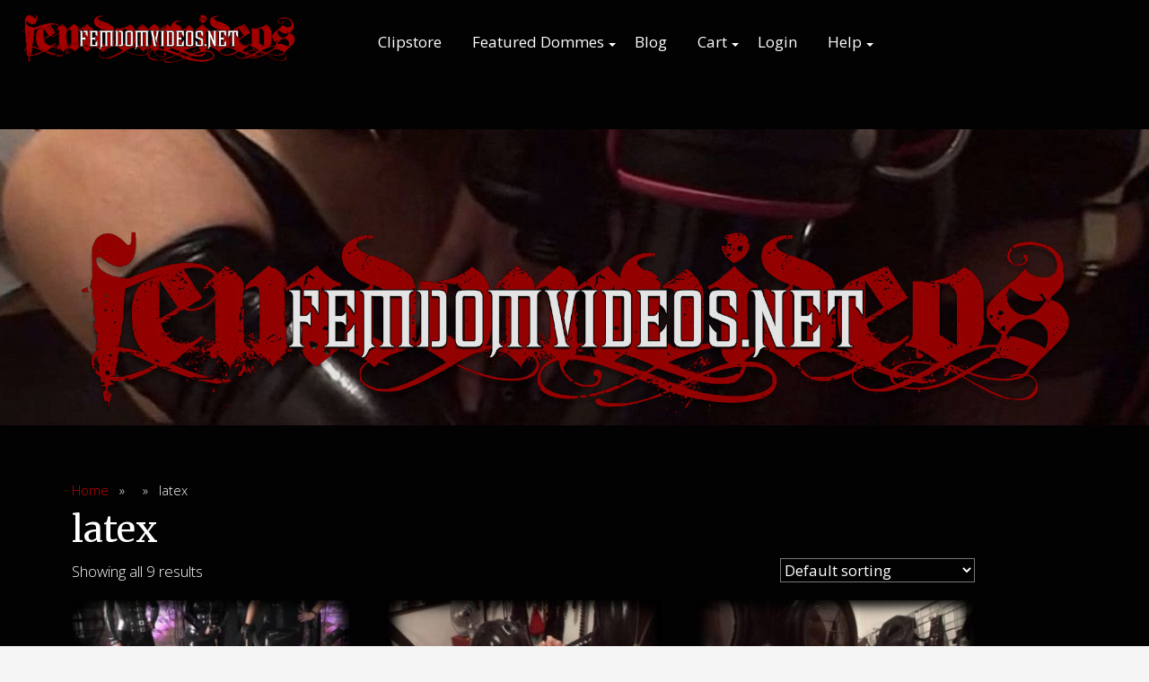

--- FILE ---
content_type: text/html; charset=UTF-8
request_url: https://femdomvideos.net/product-tag/latex/
body_size: 14001
content:
<!DOCTYPE html>
<html lang="en-US">
<head>
    <meta charset="UTF-8">
    <meta name="viewport" content="width=device-width, initial-scale=1">
    <link rel="profile" href="https://gmpg.org/xfn/11">
    <title>latex &#8211; Femdomvideos.net</title>
<meta name='robots' content='max-image-preview:large' />
<link rel="alternate" type="application/rss+xml" title="Femdomvideos.net &raquo; Feed" href="https://femdomvideos.net/feed/" />
<link rel="alternate" type="application/rss+xml" title="Femdomvideos.net &raquo; Comments Feed" href="https://femdomvideos.net/comments/feed/" />
<link rel="alternate" type="application/rss+xml" title="Femdomvideos.net &raquo; latex Tag Feed" href="https://femdomvideos.net/product-tag/latex/feed/" />
<style id='wp-img-auto-sizes-contain-inline-css' type='text/css'>
img:is([sizes=auto i],[sizes^="auto," i]){contain-intrinsic-size:3000px 1500px}
/*# sourceURL=wp-img-auto-sizes-contain-inline-css */
</style>
<style id='wp-emoji-styles-inline-css' type='text/css'>

	img.wp-smiley, img.emoji {
		display: inline !important;
		border: none !important;
		box-shadow: none !important;
		height: 1em !important;
		width: 1em !important;
		margin: 0 0.07em !important;
		vertical-align: -0.1em !important;
		background: none !important;
		padding: 0 !important;
	}
/*# sourceURL=wp-emoji-styles-inline-css */
</style>
<style id='wp-block-library-inline-css' type='text/css'>
:root{--wp-block-synced-color:#7a00df;--wp-block-synced-color--rgb:122,0,223;--wp-bound-block-color:var(--wp-block-synced-color);--wp-editor-canvas-background:#ddd;--wp-admin-theme-color:#007cba;--wp-admin-theme-color--rgb:0,124,186;--wp-admin-theme-color-darker-10:#006ba1;--wp-admin-theme-color-darker-10--rgb:0,107,160.5;--wp-admin-theme-color-darker-20:#005a87;--wp-admin-theme-color-darker-20--rgb:0,90,135;--wp-admin-border-width-focus:2px}@media (min-resolution:192dpi){:root{--wp-admin-border-width-focus:1.5px}}.wp-element-button{cursor:pointer}:root .has-very-light-gray-background-color{background-color:#eee}:root .has-very-dark-gray-background-color{background-color:#313131}:root .has-very-light-gray-color{color:#eee}:root .has-very-dark-gray-color{color:#313131}:root .has-vivid-green-cyan-to-vivid-cyan-blue-gradient-background{background:linear-gradient(135deg,#00d084,#0693e3)}:root .has-purple-crush-gradient-background{background:linear-gradient(135deg,#34e2e4,#4721fb 50%,#ab1dfe)}:root .has-hazy-dawn-gradient-background{background:linear-gradient(135deg,#faaca8,#dad0ec)}:root .has-subdued-olive-gradient-background{background:linear-gradient(135deg,#fafae1,#67a671)}:root .has-atomic-cream-gradient-background{background:linear-gradient(135deg,#fdd79a,#004a59)}:root .has-nightshade-gradient-background{background:linear-gradient(135deg,#330968,#31cdcf)}:root .has-midnight-gradient-background{background:linear-gradient(135deg,#020381,#2874fc)}:root{--wp--preset--font-size--normal:16px;--wp--preset--font-size--huge:42px}.has-regular-font-size{font-size:1em}.has-larger-font-size{font-size:2.625em}.has-normal-font-size{font-size:var(--wp--preset--font-size--normal)}.has-huge-font-size{font-size:var(--wp--preset--font-size--huge)}.has-text-align-center{text-align:center}.has-text-align-left{text-align:left}.has-text-align-right{text-align:right}.has-fit-text{white-space:nowrap!important}#end-resizable-editor-section{display:none}.aligncenter{clear:both}.items-justified-left{justify-content:flex-start}.items-justified-center{justify-content:center}.items-justified-right{justify-content:flex-end}.items-justified-space-between{justify-content:space-between}.screen-reader-text{border:0;clip-path:inset(50%);height:1px;margin:-1px;overflow:hidden;padding:0;position:absolute;width:1px;word-wrap:normal!important}.screen-reader-text:focus{background-color:#ddd;clip-path:none;color:#444;display:block;font-size:1em;height:auto;left:5px;line-height:normal;padding:15px 23px 14px;text-decoration:none;top:5px;width:auto;z-index:100000}html :where(.has-border-color){border-style:solid}html :where([style*=border-top-color]){border-top-style:solid}html :where([style*=border-right-color]){border-right-style:solid}html :where([style*=border-bottom-color]){border-bottom-style:solid}html :where([style*=border-left-color]){border-left-style:solid}html :where([style*=border-width]){border-style:solid}html :where([style*=border-top-width]){border-top-style:solid}html :where([style*=border-right-width]){border-right-style:solid}html :where([style*=border-bottom-width]){border-bottom-style:solid}html :where([style*=border-left-width]){border-left-style:solid}html :where(img[class*=wp-image-]){height:auto;max-width:100%}:where(figure){margin:0 0 1em}html :where(.is-position-sticky){--wp-admin--admin-bar--position-offset:var(--wp-admin--admin-bar--height,0px)}@media screen and (max-width:600px){html :where(.is-position-sticky){--wp-admin--admin-bar--position-offset:0px}}

/*# sourceURL=wp-block-library-inline-css */
</style><link rel='stylesheet' id='wc-blocks-style-css' href='https://femdomvideos.net/wp-content/plugins/woocommerce/assets/client/blocks/wc-blocks.css?ver=wc-10.4.3' type='text/css' media='all' />
<style id='global-styles-inline-css' type='text/css'>
:root{--wp--preset--aspect-ratio--square: 1;--wp--preset--aspect-ratio--4-3: 4/3;--wp--preset--aspect-ratio--3-4: 3/4;--wp--preset--aspect-ratio--3-2: 3/2;--wp--preset--aspect-ratio--2-3: 2/3;--wp--preset--aspect-ratio--16-9: 16/9;--wp--preset--aspect-ratio--9-16: 9/16;--wp--preset--color--black: #000000;--wp--preset--color--cyan-bluish-gray: #abb8c3;--wp--preset--color--white: #ffffff;--wp--preset--color--pale-pink: #f78da7;--wp--preset--color--vivid-red: #cf2e2e;--wp--preset--color--luminous-vivid-orange: #ff6900;--wp--preset--color--luminous-vivid-amber: #fcb900;--wp--preset--color--light-green-cyan: #7bdcb5;--wp--preset--color--vivid-green-cyan: #00d084;--wp--preset--color--pale-cyan-blue: #8ed1fc;--wp--preset--color--vivid-cyan-blue: #0693e3;--wp--preset--color--vivid-purple: #9b51e0;--wp--preset--gradient--vivid-cyan-blue-to-vivid-purple: linear-gradient(135deg,rgb(6,147,227) 0%,rgb(155,81,224) 100%);--wp--preset--gradient--light-green-cyan-to-vivid-green-cyan: linear-gradient(135deg,rgb(122,220,180) 0%,rgb(0,208,130) 100%);--wp--preset--gradient--luminous-vivid-amber-to-luminous-vivid-orange: linear-gradient(135deg,rgb(252,185,0) 0%,rgb(255,105,0) 100%);--wp--preset--gradient--luminous-vivid-orange-to-vivid-red: linear-gradient(135deg,rgb(255,105,0) 0%,rgb(207,46,46) 100%);--wp--preset--gradient--very-light-gray-to-cyan-bluish-gray: linear-gradient(135deg,rgb(238,238,238) 0%,rgb(169,184,195) 100%);--wp--preset--gradient--cool-to-warm-spectrum: linear-gradient(135deg,rgb(74,234,220) 0%,rgb(151,120,209) 20%,rgb(207,42,186) 40%,rgb(238,44,130) 60%,rgb(251,105,98) 80%,rgb(254,248,76) 100%);--wp--preset--gradient--blush-light-purple: linear-gradient(135deg,rgb(255,206,236) 0%,rgb(152,150,240) 100%);--wp--preset--gradient--blush-bordeaux: linear-gradient(135deg,rgb(254,205,165) 0%,rgb(254,45,45) 50%,rgb(107,0,62) 100%);--wp--preset--gradient--luminous-dusk: linear-gradient(135deg,rgb(255,203,112) 0%,rgb(199,81,192) 50%,rgb(65,88,208) 100%);--wp--preset--gradient--pale-ocean: linear-gradient(135deg,rgb(255,245,203) 0%,rgb(182,227,212) 50%,rgb(51,167,181) 100%);--wp--preset--gradient--electric-grass: linear-gradient(135deg,rgb(202,248,128) 0%,rgb(113,206,126) 100%);--wp--preset--gradient--midnight: linear-gradient(135deg,rgb(2,3,129) 0%,rgb(40,116,252) 100%);--wp--preset--font-size--small: 13px;--wp--preset--font-size--medium: 20px;--wp--preset--font-size--large: 36px;--wp--preset--font-size--x-large: 42px;--wp--preset--spacing--20: 0.44rem;--wp--preset--spacing--30: 0.67rem;--wp--preset--spacing--40: 1rem;--wp--preset--spacing--50: 1.5rem;--wp--preset--spacing--60: 2.25rem;--wp--preset--spacing--70: 3.38rem;--wp--preset--spacing--80: 5.06rem;--wp--preset--shadow--natural: 6px 6px 9px rgba(0, 0, 0, 0.2);--wp--preset--shadow--deep: 12px 12px 50px rgba(0, 0, 0, 0.4);--wp--preset--shadow--sharp: 6px 6px 0px rgba(0, 0, 0, 0.2);--wp--preset--shadow--outlined: 6px 6px 0px -3px rgb(255, 255, 255), 6px 6px rgb(0, 0, 0);--wp--preset--shadow--crisp: 6px 6px 0px rgb(0, 0, 0);}:where(.is-layout-flex){gap: 0.5em;}:where(.is-layout-grid){gap: 0.5em;}body .is-layout-flex{display: flex;}.is-layout-flex{flex-wrap: wrap;align-items: center;}.is-layout-flex > :is(*, div){margin: 0;}body .is-layout-grid{display: grid;}.is-layout-grid > :is(*, div){margin: 0;}:where(.wp-block-columns.is-layout-flex){gap: 2em;}:where(.wp-block-columns.is-layout-grid){gap: 2em;}:where(.wp-block-post-template.is-layout-flex){gap: 1.25em;}:where(.wp-block-post-template.is-layout-grid){gap: 1.25em;}.has-black-color{color: var(--wp--preset--color--black) !important;}.has-cyan-bluish-gray-color{color: var(--wp--preset--color--cyan-bluish-gray) !important;}.has-white-color{color: var(--wp--preset--color--white) !important;}.has-pale-pink-color{color: var(--wp--preset--color--pale-pink) !important;}.has-vivid-red-color{color: var(--wp--preset--color--vivid-red) !important;}.has-luminous-vivid-orange-color{color: var(--wp--preset--color--luminous-vivid-orange) !important;}.has-luminous-vivid-amber-color{color: var(--wp--preset--color--luminous-vivid-amber) !important;}.has-light-green-cyan-color{color: var(--wp--preset--color--light-green-cyan) !important;}.has-vivid-green-cyan-color{color: var(--wp--preset--color--vivid-green-cyan) !important;}.has-pale-cyan-blue-color{color: var(--wp--preset--color--pale-cyan-blue) !important;}.has-vivid-cyan-blue-color{color: var(--wp--preset--color--vivid-cyan-blue) !important;}.has-vivid-purple-color{color: var(--wp--preset--color--vivid-purple) !important;}.has-black-background-color{background-color: var(--wp--preset--color--black) !important;}.has-cyan-bluish-gray-background-color{background-color: var(--wp--preset--color--cyan-bluish-gray) !important;}.has-white-background-color{background-color: var(--wp--preset--color--white) !important;}.has-pale-pink-background-color{background-color: var(--wp--preset--color--pale-pink) !important;}.has-vivid-red-background-color{background-color: var(--wp--preset--color--vivid-red) !important;}.has-luminous-vivid-orange-background-color{background-color: var(--wp--preset--color--luminous-vivid-orange) !important;}.has-luminous-vivid-amber-background-color{background-color: var(--wp--preset--color--luminous-vivid-amber) !important;}.has-light-green-cyan-background-color{background-color: var(--wp--preset--color--light-green-cyan) !important;}.has-vivid-green-cyan-background-color{background-color: var(--wp--preset--color--vivid-green-cyan) !important;}.has-pale-cyan-blue-background-color{background-color: var(--wp--preset--color--pale-cyan-blue) !important;}.has-vivid-cyan-blue-background-color{background-color: var(--wp--preset--color--vivid-cyan-blue) !important;}.has-vivid-purple-background-color{background-color: var(--wp--preset--color--vivid-purple) !important;}.has-black-border-color{border-color: var(--wp--preset--color--black) !important;}.has-cyan-bluish-gray-border-color{border-color: var(--wp--preset--color--cyan-bluish-gray) !important;}.has-white-border-color{border-color: var(--wp--preset--color--white) !important;}.has-pale-pink-border-color{border-color: var(--wp--preset--color--pale-pink) !important;}.has-vivid-red-border-color{border-color: var(--wp--preset--color--vivid-red) !important;}.has-luminous-vivid-orange-border-color{border-color: var(--wp--preset--color--luminous-vivid-orange) !important;}.has-luminous-vivid-amber-border-color{border-color: var(--wp--preset--color--luminous-vivid-amber) !important;}.has-light-green-cyan-border-color{border-color: var(--wp--preset--color--light-green-cyan) !important;}.has-vivid-green-cyan-border-color{border-color: var(--wp--preset--color--vivid-green-cyan) !important;}.has-pale-cyan-blue-border-color{border-color: var(--wp--preset--color--pale-cyan-blue) !important;}.has-vivid-cyan-blue-border-color{border-color: var(--wp--preset--color--vivid-cyan-blue) !important;}.has-vivid-purple-border-color{border-color: var(--wp--preset--color--vivid-purple) !important;}.has-vivid-cyan-blue-to-vivid-purple-gradient-background{background: var(--wp--preset--gradient--vivid-cyan-blue-to-vivid-purple) !important;}.has-light-green-cyan-to-vivid-green-cyan-gradient-background{background: var(--wp--preset--gradient--light-green-cyan-to-vivid-green-cyan) !important;}.has-luminous-vivid-amber-to-luminous-vivid-orange-gradient-background{background: var(--wp--preset--gradient--luminous-vivid-amber-to-luminous-vivid-orange) !important;}.has-luminous-vivid-orange-to-vivid-red-gradient-background{background: var(--wp--preset--gradient--luminous-vivid-orange-to-vivid-red) !important;}.has-very-light-gray-to-cyan-bluish-gray-gradient-background{background: var(--wp--preset--gradient--very-light-gray-to-cyan-bluish-gray) !important;}.has-cool-to-warm-spectrum-gradient-background{background: var(--wp--preset--gradient--cool-to-warm-spectrum) !important;}.has-blush-light-purple-gradient-background{background: var(--wp--preset--gradient--blush-light-purple) !important;}.has-blush-bordeaux-gradient-background{background: var(--wp--preset--gradient--blush-bordeaux) !important;}.has-luminous-dusk-gradient-background{background: var(--wp--preset--gradient--luminous-dusk) !important;}.has-pale-ocean-gradient-background{background: var(--wp--preset--gradient--pale-ocean) !important;}.has-electric-grass-gradient-background{background: var(--wp--preset--gradient--electric-grass) !important;}.has-midnight-gradient-background{background: var(--wp--preset--gradient--midnight) !important;}.has-small-font-size{font-size: var(--wp--preset--font-size--small) !important;}.has-medium-font-size{font-size: var(--wp--preset--font-size--medium) !important;}.has-large-font-size{font-size: var(--wp--preset--font-size--large) !important;}.has-x-large-font-size{font-size: var(--wp--preset--font-size--x-large) !important;}
/*# sourceURL=global-styles-inline-css */
</style>

<style id='classic-theme-styles-inline-css' type='text/css'>
/*! This file is auto-generated */
.wp-block-button__link{color:#fff;background-color:#32373c;border-radius:9999px;box-shadow:none;text-decoration:none;padding:calc(.667em + 2px) calc(1.333em + 2px);font-size:1.125em}.wp-block-file__button{background:#32373c;color:#fff;text-decoration:none}
/*# sourceURL=/wp-includes/css/classic-themes.min.css */
</style>
<style id='age-gate-custom-inline-css' type='text/css'>
:root{--ag-background-image-position: center center;--ag-background-image-opacity: 1;--ag-form-background: rgba(255,255,255,1);--ag-text-color: #000000;--ag-blur: 5px;}
/*# sourceURL=age-gate-custom-inline-css */
</style>
<link rel='stylesheet' id='age-gate-css' href='https://femdomvideos.net/wp-content/plugins/age-gate/dist/main.css?ver=3.7.2' type='text/css' media='all' />
<style id='age-gate-options-inline-css' type='text/css'>
:root{--ag-background-image-position: center center;--ag-background-image-opacity: 1;--ag-form-background: rgba(255,255,255,1);--ag-text-color: #000000;--ag-blur: 5px;}
/*# sourceURL=age-gate-options-inline-css */
</style>
<link rel='stylesheet' id='plyr-css-css' href='https://femdomvideos.net/wp-content/plugins/easy-video-player/lib/plyr.css?ver=6.9' type='text/css' media='all' />
<link rel='stylesheet' id='woocommerce-layout-css' href='https://femdomvideos.net/wp-content/plugins/woocommerce/assets/css/woocommerce-layout.css?ver=10.4.3' type='text/css' media='all' />
<link rel='stylesheet' id='woocommerce-smallscreen-css' href='https://femdomvideos.net/wp-content/plugins/woocommerce/assets/css/woocommerce-smallscreen.css?ver=10.4.3' type='text/css' media='only screen and (max-width: 768px)' />
<link rel='stylesheet' id='woocommerce-general-css' href='https://femdomvideos.net/wp-content/plugins/woocommerce/assets/css/woocommerce.css?ver=10.4.3' type='text/css' media='all' />
<style id='woocommerce-inline-inline-css' type='text/css'>
.woocommerce form .form-row .required { visibility: visible; }
/*# sourceURL=woocommerce-inline-inline-css */
</style>
<link rel='stylesheet' id='highstarter-style-css' href='https://femdomvideos.net/wp-content/themes/highstarter/style.css?ver=2.2.4' type='text/css' media='all' />
<script type="text/javascript" src="https://femdomvideos.net/wp-includes/js/jquery/jquery.min.js?ver=3.7.1" id="jquery-core-js"></script>
<script type="text/javascript" src="https://femdomvideos.net/wp-includes/js/jquery/jquery-migrate.min.js?ver=3.4.1" id="jquery-migrate-js"></script>
<script type="text/javascript" id="plyr-js-js-extra">
/* <![CDATA[ */
var easy_video_player = {"plyr_iconUrl":"https://femdomvideos.net/wp-content/plugins/easy-video-player/lib/plyr.svg","plyr_blankVideo":"https://femdomvideos.net/wp-content/plugins/easy-video-player/lib/blank.mp4"};
//# sourceURL=plyr-js-js-extra
/* ]]> */
</script>
<script type="text/javascript" src="https://femdomvideos.net/wp-content/plugins/easy-video-player/lib/plyr.js?ver=6.9" id="plyr-js-js"></script>
<script type="text/javascript" src="https://femdomvideos.net/wp-content/plugins/woocommerce/assets/js/jquery-blockui/jquery.blockUI.min.js?ver=2.7.0-wc.10.4.3" id="wc-jquery-blockui-js" defer="defer" data-wp-strategy="defer"></script>
<script type="text/javascript" id="wc-add-to-cart-js-extra">
/* <![CDATA[ */
var wc_add_to_cart_params = {"ajax_url":"/wp-admin/admin-ajax.php","wc_ajax_url":"/?wc-ajax=%%endpoint%%","i18n_view_cart":"View cart","cart_url":"https://femdomvideos.net/cart/","is_cart":"","cart_redirect_after_add":"no"};
//# sourceURL=wc-add-to-cart-js-extra
/* ]]> */
</script>
<script type="text/javascript" src="https://femdomvideos.net/wp-content/plugins/woocommerce/assets/js/frontend/add-to-cart.min.js?ver=10.4.3" id="wc-add-to-cart-js" defer="defer" data-wp-strategy="defer"></script>
<script type="text/javascript" src="https://femdomvideos.net/wp-content/plugins/woocommerce/assets/js/js-cookie/js.cookie.min.js?ver=2.1.4-wc.10.4.3" id="wc-js-cookie-js" defer="defer" data-wp-strategy="defer"></script>
<script type="text/javascript" id="woocommerce-js-extra">
/* <![CDATA[ */
var woocommerce_params = {"ajax_url":"/wp-admin/admin-ajax.php","wc_ajax_url":"/?wc-ajax=%%endpoint%%","i18n_password_show":"Show password","i18n_password_hide":"Hide password"};
//# sourceURL=woocommerce-js-extra
/* ]]> */
</script>
<script type="text/javascript" src="https://femdomvideos.net/wp-content/plugins/woocommerce/assets/js/frontend/woocommerce.min.js?ver=10.4.3" id="woocommerce-js" defer="defer" data-wp-strategy="defer"></script>
<link rel="https://api.w.org/" href="https://femdomvideos.net/wp-json/" /><link rel="alternate" title="JSON" type="application/json" href="https://femdomvideos.net/wp-json/wp/v2/product_tag/39" /><link rel="EditURI" type="application/rsd+xml" title="RSD" href="https://femdomvideos.net/xmlrpc.php?rsd" />
<meta name="generator" content="WordPress 6.9" />
<meta name="generator" content="WooCommerce 10.4.3" />

<!-- Lara's Google Analytics - https://www.xtraorbit.com/wordpress-google-analytics-dashboard-widget/ -->
<script async src="https://www.googletagmanager.com/gtag/js?id=G-S8HBTFJ05B"></script>
<script>
  window.dataLayer = window.dataLayer || [];
  function gtag(){dataLayer.push(arguments);}
  gtag('js', new Date());
  gtag('config', 'G-S8HBTFJ05B');
</script>


<style type="text/css">
body h1,
body h2,
body h3 {
	color: #333;
}
body a {
	color: #820000;
}
button,
a.button,
a.button:visited,
input[type="button"],
input[type="reset"],
input[type="submit"] {
	background-color: #820000;
}
</style>


<style type="text/css">
	.main-content {
		max-width: 100% !important;
		flex: 100% !important;
	}
	.blog-entries .blog-entry img {
		width: 100% !important;
	}
	.sidebar {
		display: none;
	}
	body .container {
		max-width: 980px;
	}
</style>

	
<style type="text/css">
body.dark-mode header, body.dark-mode main *, 
body.dark-mode main .hentry, body.dark-mode main .sidebar-box,
body.dark-mode .site-header-wrapper,
body.dark-mode .main-navigation ul,
body.dark-mode .main-navigation ul ul {
	background-color: #020202;
}
body.dark-mode form#commentform, body.dark-mode .comment-body {
	background-color: #020202 !important;
}
</style>

		<noscript><style>.woocommerce-product-gallery{ opacity: 1 !important; }</style></noscript>
	<style type="text/css">.recentcomments a{display:inline !important;padding:0 !important;margin:0 !important;}</style>		<style type="text/css">
		.image-overlay {
			min-height: 380px;
		}

		.image-overlay {
			background: rgba(0, 0, 0, .1);
		}

					.site-branding {
			background-image: url(https://femdomvideos.net/wp-content/uploads/2021/06/cropped-Banner_02_text.jpg);
			background-repeat: no-repeat;
			background-size: initial;
			background-position: center;
			background-attachment: fixed;
		}
				</style>
				<style type="text/css" id="wp-custom-css">
			img.custom-logo
{max-width: 353px;}


main.site-content div.wrapper footer#colophon.site-footer div.container div.row.mb-5 div.footer-meta div.footer-credits
{ display: none; }



div.row.mb-5 aside.widget-area section#woocommerce_product_tag_cloud-2
{ border: 0px solid red; text-align: center; font-size: px; padding: 24px; }

 a.tag-cloud-link
{ font-size: 16px !important; }

.tagcloud
{ border: 0px solid green; line-height: 180%; }


div.single-product div#product-64.product.type-product.post-64.status-publish.instock.product_cat-clips.product_tag-cbt.product_tag-crocodile-clamps.product_tag-electrics.has-post-thumbnail.downloadable.shipping-taxable.purchasable.product-type-simple section.related.products ul.products.columns-4
{ padding-top: 120px;}



div.woocommerce-tabs.wc-tabs-wrapper ul.tabs.wc-tabs li#tab-title-description
{ background-color: black; }

span.posted_in
{ display: none;  }

span.tagged_as a
{ color: #bb0000; font-weight: bold;  }

div#tab-description h2
{ color: red; display: none; }


div.tagcloud a
{ color: #bb0000; font-weight: bold; margin: 8px;  }

 p.price span.woocommerce-Price-amount.amount
{ font-size: 26px; font-weight: bold; }



div#payment.woocommerce-checkout-payment div.payment_box.payment_method_bitcoin_gateway
{ background-color: black; border: 1px solid #cccccc;  }


span.select2-search.select2-search--dropdown input.select2-search__field
{ background-color: white; color: black;  }



.select2-container--default .select2-results__option[aria-selected=true],.select2-container--default .select2-results__option[data-selected=true] {
    background-color:#ccc;
	color: black;
}


.select2-container--default .select2-results__option--highlighted[aria-selected],.select2-container--default .select2-results__option--highlighted[data-selected] {
    background-color:#770000;
    color: white;
}


.select2-dropdown
{ color: black; }

#woobtc_address_text, #woobtc_amount_text
{ !important; }

#woobtc_input_address, #woobtc_input_amount
{ }


#woobtc_button_clickoncepaid
{ padding: 8px; background-color: #55cc55; color: white; font-weight: bold; padding-left: 20px; padding-right: 20px; border: 2px solid green;}

#woobtc_button_clicktorefresh
{ color: white; }

#woobtc_button_backtodetails
{ background-color: #555555; }

#woobtc_link_refresh_exchange_rate
{ color: red; font-style: underline; }

body.dark-mode a:link, body.dark-mode a:visited
{ color: #cc0000; }

body.dark-mode a:hover
{ color: #ffffff; }

#site-navigation a:link, #site-navigation a:visited
{ color: white; }

#site-navigation a:hover
{ color: #dd0000; } 


header.site-header div.site-branding div.image-overlay div.hero-text p a.button
{ color: white; }

a.button.product_type_simple.add_to_cart_button.ajax_add_to_cart
{ color: white; }

div.age-gate-wrapper div.age-gate form.age-gate-form p.age-gate-challenge
{ color: black; }

div.age-gate form.age-gate-form p.age-gate-remember-wrapper label.age-gate-remember
{ color: black; }


.s3mm-mejs-player
{ border: 4px solid #770000; border-radius: 8px; }



UL.sub-menu A
{ background-color: #180000; border: 2px solid #770000; padding: 4px !important;   }


.sub-menu .menu-item
{ border: 0px solid red;   }


#menu-main_menu
{ 
margin-left: 100px; 
}


.woocommerce-product-attributes-item__value P
{ border: 0px solid red; padding-left: 12px !important;   }		</style>
		<link rel='stylesheet' id='dashicons-css' href='https://femdomvideos.net/wp-includes/css/dashicons.min.css?ver=6.9' type='text/css' media='all' />
<link rel='stylesheet' id='Merriweather-css' href='//fonts.googleapis.com/css?family=Merriweather&#038;display=swap&#038;ver=6.9' type='text/css' media='all' />
<link rel='stylesheet' id='OpenSans-css' href='//fonts.googleapis.com/css2?family=Open+Sans%3Awght%40300%3B400&#038;display=swap&#038;ver=6.9' type='text/css' media='all' />
</head>
<body data-rsssl=1 class="wp-custom-logo wp-theme-highstarter wp-child-theme-highstarter_child theme-highstarter dark-mode woocommerce woocommerce-page woocommerce-no-js no-sidebar">
		<script>
			if (localStorage.getItem('highstarterNightMode')) {
				document.body.className +=' dark-mode';
			}
		</script>
	    <header class="site-header">
        <a class="screen-reader-text skip-link" href="#content">Skip to content</a>
        <div class="site-header-wrapper">
            <div class="site-logo-wrapper">
            <a href="https://femdomvideos.net/" class="custom-logo-link" rel="home"><img width="1000" height="215" src="https://femdomvideos.net/wp-content/uploads/2020/10/LOGO_HEADER_ONWHITE_1k_tran.png" class="custom-logo" alt="Femdomvideos.net" decoding="async" fetchpriority="high" srcset="https://femdomvideos.net/wp-content/uploads/2020/10/LOGO_HEADER_ONWHITE_1k_tran.png 1000w, https://femdomvideos.net/wp-content/uploads/2020/10/LOGO_HEADER_ONWHITE_1k_tran-600x129.png 600w, https://femdomvideos.net/wp-content/uploads/2020/10/LOGO_HEADER_ONWHITE_1k_tran-300x65.png 300w, https://femdomvideos.net/wp-content/uploads/2020/10/LOGO_HEADER_ONWHITE_1k_tran-768x165.png 768w" sizes="(max-width: 1000px) 100vw, 1000px" /></a>            </div>
            <div class="main-navigation-container">
                
<!--Toggle menu on mobile-->
<button class="menu-toggle" id="menu-toggle" role="button" tabindex="0">
    <div></div>
    <div></div>
    <div></div>
</button>

<nav id="site-navigation" class="main-navigation">

<div class="menu-primary-container"><ul id="menu-main_menu" class="menu-primary-container"><li id="menu-item-53" class="menu-item menu-item-type-custom menu-item-object-custom menu-item-53"><a href="/clipstore">Clipstore</a></li>
<li id="menu-item-152" class="menu-item menu-item-type-custom menu-item-object-custom menu-item-has-children menu-item-152"><a href="/dommes" aria-haspopup="true" aria-expanded="false">Featured Dommes</a>
<ul class="sub-menu">
	<li id="menu-item-153" class="menu-item menu-item-type-custom menu-item-object-custom menu-item-153"><a href="/dommes/domina-sara">Domina Sara</a></li>
	<li id="menu-item-257" class="menu-item menu-item-type-custom menu-item-object-custom menu-item-257"><a href="/dommes/mistress-krush/">Mistress Krush</a></li>
	<li id="menu-item-273" class="menu-item menu-item-type-custom menu-item-object-custom menu-item-273"><a href="/dommes/lady-sophia-black">Lady Sophia Black</a></li>
	<li id="menu-item-362" class="menu-item menu-item-type-custom menu-item-object-custom menu-item-362"><a href="/dommes/mistress-rouge">Mistress Rouge</a></li>
	<li id="menu-item-366" class="menu-item menu-item-type-custom menu-item-object-custom menu-item-366"><a href="/dommes/the-hunteress">The Hunteress</a></li>
	<li id="menu-item-369" class="menu-item menu-item-type-custom menu-item-object-custom menu-item-369"><a href="/dommes/maestra-morgan">Maestra Morgan</a></li>
</ul>
</li>
<li id="menu-item-193" class="menu-item menu-item-type-custom menu-item-object-custom menu-item-193"><a href="/blog">Blog</a></li>
<li id="menu-item-15" class="menu-item menu-item-type-custom menu-item-object-custom menu-item-has-children menu-item-15"><a href="/cart" aria-haspopup="true" aria-expanded="false">Cart</a>
<ul class="sub-menu">
	<li id="menu-item-55" class="menu-item menu-item-type-custom menu-item-object-custom menu-item-55"><a href="/checkout">Checkout</a></li>
</ul>
</li>
<li id="menu-item-191" class="nmr-logged-out menu-item menu-item-type-custom menu-item-object-custom menu-item-191"><a href="/wp-login.php">Login</a></li>
<li id="menu-item-58" class="menu-item menu-item-type-custom menu-item-object-custom menu-item-has-children menu-item-58"><a href="/help" aria-haspopup="true" aria-expanded="false">Help</a>
<ul class="sub-menu">
	<li id="menu-item-301" class="menu-item menu-item-type-custom menu-item-object-custom menu-item-301"><a href="/how-do-i-get-bitcoin/">How do i get bitcoin</a></li>
</ul>
</li>
</ul></div></nav><!-- .menu-1 -->            </div>
        </div><!-- .header wrapper -->
        <div class="site-branding">
        <div class="image-overlay">
        <div class="hero-text">
        <!--Site Title and Description-->
                <!--Call to action-->
                </div>
    </div>
    </div>    </header><!-- .site-header -->
    <main class="site-content">
        <div class="wrapper"><section id="content" class="site-section">
    <div class="container">
        <div class="row blog-entries">
            <div class="main-content">
                <div class="row">
                
<article class="post-0 page type-page status-publish hentry">

	
	<div class="entry-header">
        <div class="breadcrumb">
	<a href="https://femdomvideos.net">Home</a>

	&nbsp;&nbsp;&#187;&nbsp;&nbsp; &nbsp;&nbsp;&#187;&nbsp;&nbsp; latex</div>
		<h1 class="entry-title">latex</h1>
	</div><!-- .entry-header -->

	<div class="entry-content">
		<div class="woocommerce columns-3 "><div class="woocommerce-notices-wrapper"></div><p class="woocommerce-result-count" role="alert" aria-relevant="all" >
	Showing all 9 results</p>
<form class="woocommerce-ordering" method="get">
		<select
		name="orderby"
		class="orderby"
					aria-label="Shop order"
			>
					<option value="menu_order"  selected='selected'>Default sorting</option>
					<option value="popularity" >Sort by popularity</option>
					<option value="date" >Sort by latest</option>
					<option value="price" >Sort by price: low to high</option>
					<option value="price-desc" >Sort by price: high to low</option>
			</select>
	<input type="hidden" name="paged" value="1" />
	</form>
<ul class="products columns-3">
<li class="product type-product post-67 status-publish first instock product_cat-clips product_tag-109 product_tag-british-accent product_tag-cane product_tag-caning product_tag-corporal-punishment product_tag-domina-sara product_tag-dsrouge product_tag-english-accent product_tag-latex product_tag-mistress-krush product_tag-mistress-rouge product_tag-pvc product_tag-spanking product_tag-triple-domina product_tag-triple-domme has-post-thumbnail downloadable sold-individually shipping-taxable purchasable product-type-simple">
	<a href="https://femdomvideos.net/product/3-way-caning/" class="woocommerce-LoopProduct-link woocommerce-loop-product__link"><img width="300" height="169" src="https://femdomvideos.net/wp-content/uploads/2021/05/FDV_3_way-caning_still7-300x169.jpg" class="attachment-woocommerce_thumbnail size-woocommerce_thumbnail" alt="3-way caning" decoding="async" loading="lazy" srcset="https://femdomvideos.net/wp-content/uploads/2021/05/FDV_3_way-caning_still7-300x169.jpg 300w, https://femdomvideos.net/wp-content/uploads/2021/05/FDV_3_way-caning_still7-600x338.jpg 600w, https://femdomvideos.net/wp-content/uploads/2021/05/FDV_3_way-caning_still7-1024x576.jpg 1024w, https://femdomvideos.net/wp-content/uploads/2021/05/FDV_3_way-caning_still7-768x432.jpg 768w, https://femdomvideos.net/wp-content/uploads/2021/05/FDV_3_way-caning_still7-1536x864.jpg 1536w, https://femdomvideos.net/wp-content/uploads/2021/05/FDV_3_way-caning_still7-780x439.jpg 780w, https://femdomvideos.net/wp-content/uploads/2021/05/FDV_3_way-caning_still7-800x450.jpg 800w, https://femdomvideos.net/wp-content/uploads/2021/05/FDV_3_way-caning_still7-400x225.jpg 400w, https://femdomvideos.net/wp-content/uploads/2021/05/FDV_3_way-caning_still7.jpg 1920w" sizes="auto, (max-width: 300px) 100vw, 300px" /><h2 class="woocommerce-loop-product__title">3-way caning</h2>
	<span class="price"><span class="woocommerce-Price-amount amount"><bdi><span class="woocommerce-Price-currencySymbol">&#36;</span>9.99</bdi></span></span>
</a><a href="/product-tag/latex/?add-to-cart=67" aria-describedby="woocommerce_loop_add_to_cart_link_describedby_67" data-quantity="1" class="button product_type_simple add_to_cart_button ajax_add_to_cart" data-product_id="67" data-product_sku="" aria-label="Add to cart: &ldquo;3-way caning&rdquo;" rel="nofollow" data-success_message="&ldquo;3-way caning&rdquo; has been added to your cart" role="button">Add to cart</a>	<span id="woocommerce_loop_add_to_cart_link_describedby_67" class="screen-reader-text">
			</span>
</li>
<li class="product type-product post-74 status-publish instock product_cat-clips product_tag-110 product_tag-bdsm product_tag-breath-control product_tag-british-accent product_tag-cats-rubber product_tag-cfnf product_tag-collared product_tag-cuffed product_tag-domina-sara product_tag-domme-sara product_tag-electrics product_tag-english-accent product_tag-f1rubbertoy product_tag-f1rubbertoy-series product_tag-female-submission product_tag-female-submissive product_tag-femdom product_tag-femdom-femsub product_tag-femsub product_tag-forced-cum product_tag-gas-mask product_tag-latex product_tag-nipple-abuse product_tag-nipple-torment product_tag-nipply-play product_tag-pain product_tag-suspension product_tag-weights has-post-thumbnail downloadable sold-individually shipping-taxable purchasable product-type-simple">
	<a href="https://femdomvideos.net/product/f1rubbertoy-part-1/" class="woocommerce-LoopProduct-link woocommerce-loop-product__link"><img width="300" height="169" src="https://femdomvideos.net/wp-content/uploads/2021/05/FDV_f1RubberToy_part_1_000175-300x169.jpeg" class="attachment-woocommerce_thumbnail size-woocommerce_thumbnail" alt="f1Rubbertoy part 1" decoding="async" loading="lazy" srcset="https://femdomvideos.net/wp-content/uploads/2021/05/FDV_f1RubberToy_part_1_000175-300x169.jpeg 300w, https://femdomvideos.net/wp-content/uploads/2021/05/FDV_f1RubberToy_part_1_000175-600x338.jpeg 600w, https://femdomvideos.net/wp-content/uploads/2021/05/FDV_f1RubberToy_part_1_000175-1024x576.jpeg 1024w, https://femdomvideos.net/wp-content/uploads/2021/05/FDV_f1RubberToy_part_1_000175-768x432.jpeg 768w, https://femdomvideos.net/wp-content/uploads/2021/05/FDV_f1RubberToy_part_1_000175-1536x864.jpeg 1536w, https://femdomvideos.net/wp-content/uploads/2021/05/FDV_f1RubberToy_part_1_000175-780x439.jpeg 780w, https://femdomvideos.net/wp-content/uploads/2021/05/FDV_f1RubberToy_part_1_000175-800x450.jpeg 800w, https://femdomvideos.net/wp-content/uploads/2021/05/FDV_f1RubberToy_part_1_000175-400x225.jpeg 400w, https://femdomvideos.net/wp-content/uploads/2021/05/FDV_f1RubberToy_part_1_000175.jpeg 1920w" sizes="auto, (max-width: 300px) 100vw, 300px" /><h2 class="woocommerce-loop-product__title">f1Rubbertoy part 1</h2>
	<span class="price"><span class="woocommerce-Price-amount amount"><bdi><span class="woocommerce-Price-currencySymbol">&#36;</span>9.99</bdi></span></span>
</a><a href="/product-tag/latex/?add-to-cart=74" aria-describedby="woocommerce_loop_add_to_cart_link_describedby_74" data-quantity="1" class="button product_type_simple add_to_cart_button ajax_add_to_cart" data-product_id="74" data-product_sku="" aria-label="Add to cart: &ldquo;f1Rubbertoy part 1&rdquo;" rel="nofollow" data-success_message="&ldquo;f1Rubbertoy part 1&rdquo; has been added to your cart" role="button">Add to cart</a>	<span id="woocommerce_loop_add_to_cart_link_describedby_74" class="screen-reader-text">
			</span>
</li>
<li class="product type-product post-239 status-publish last instock product_cat-clips product_tag-144 product_tag-bdsm product_tag-breath-control product_tag-british-accent product_tag-cats-rubber product_tag-cfnf product_tag-collared product_tag-cuffed product_tag-domina-sara product_tag-domme-sara product_tag-electrics product_tag-english-accent product_tag-f1rubbertoy product_tag-f1rubbertoy-series product_tag-female-submission product_tag-female-submissive product_tag-femdom product_tag-femdom-femsub product_tag-femsub product_tag-forced-cum product_tag-gas-mask product_tag-latex product_tag-nipple-abuse product_tag-nipple-torment product_tag-pain product_tag-suspension product_tag-weights has-post-thumbnail downloadable sold-individually shipping-taxable purchasable product-type-simple">
	<a href="https://femdomvideos.net/product/f1rubbertoy-part-2/" class="woocommerce-LoopProduct-link woocommerce-loop-product__link"><img width="300" height="169" src="https://femdomvideos.net/wp-content/uploads/2021/06/FDV_f1RubberToy_part_2_000080-300x169.jpeg" class="attachment-woocommerce_thumbnail size-woocommerce_thumbnail" alt="f1Rubbertoy part 2" decoding="async" loading="lazy" srcset="https://femdomvideos.net/wp-content/uploads/2021/06/FDV_f1RubberToy_part_2_000080-300x169.jpeg 300w, https://femdomvideos.net/wp-content/uploads/2021/06/FDV_f1RubberToy_part_2_000080-1024x576.jpeg 1024w, https://femdomvideos.net/wp-content/uploads/2021/06/FDV_f1RubberToy_part_2_000080-768x432.jpeg 768w, https://femdomvideos.net/wp-content/uploads/2021/06/FDV_f1RubberToy_part_2_000080-1536x864.jpeg 1536w, https://femdomvideos.net/wp-content/uploads/2021/06/FDV_f1RubberToy_part_2_000080-600x338.jpeg 600w, https://femdomvideos.net/wp-content/uploads/2021/06/FDV_f1RubberToy_part_2_000080.jpeg 1920w" sizes="auto, (max-width: 300px) 100vw, 300px" /><h2 class="woocommerce-loop-product__title">f1Rubbertoy part 2</h2>
	<span class="price"><span class="woocommerce-Price-amount amount"><bdi><span class="woocommerce-Price-currencySymbol">&#36;</span>9.99</bdi></span></span>
</a><a href="/product-tag/latex/?add-to-cart=239" aria-describedby="woocommerce_loop_add_to_cart_link_describedby_239" data-quantity="1" class="button product_type_simple add_to_cart_button ajax_add_to_cart" data-product_id="239" data-product_sku="" aria-label="Add to cart: &ldquo;f1Rubbertoy part 2&rdquo;" rel="nofollow" data-success_message="&ldquo;f1Rubbertoy part 2&rdquo; has been added to your cart" role="button">Add to cart</a>	<span id="woocommerce_loop_add_to_cart_link_describedby_239" class="screen-reader-text">
			</span>
</li>
<li class="product type-product post-405 status-publish first instock product_cat-clips product_tag-187 product_tag-bdsm product_tag-breath-control product_tag-british-accent product_tag-cats-rubber product_tag-cfnf product_tag-collared product_tag-cuffed product_tag-domina-sara product_tag-domme-sara product_tag-electrics product_tag-english-accent product_tag-f1rubbertoy product_tag-f1rubbertoy-series product_tag-female-submission product_tag-female-submissive product_tag-femdom product_tag-femdom-femsub product_tag-femsub product_tag-forced-cum product_tag-gas-mask product_tag-latex product_tag-nipple-abuse product_tag-nipple-torment product_tag-pain product_tag-suspension product_tag-weights has-post-thumbnail downloadable sold-individually shipping-taxable purchasable product-type-simple">
	<a href="https://femdomvideos.net/product/f1rubbertoy-part-3/" class="woocommerce-LoopProduct-link woocommerce-loop-product__link"><img width="300" height="169" src="https://femdomvideos.net/wp-content/uploads/2022/11/FDV_f1RubberToy_part_3_000126-300x169.jpeg" class="attachment-woocommerce_thumbnail size-woocommerce_thumbnail" alt="f1Rubbertoy part 3" decoding="async" loading="lazy" srcset="https://femdomvideos.net/wp-content/uploads/2022/11/FDV_f1RubberToy_part_3_000126-300x169.jpeg 300w, https://femdomvideos.net/wp-content/uploads/2022/11/FDV_f1RubberToy_part_3_000126-1024x576.jpeg 1024w, https://femdomvideos.net/wp-content/uploads/2022/11/FDV_f1RubberToy_part_3_000126-768x432.jpeg 768w, https://femdomvideos.net/wp-content/uploads/2022/11/FDV_f1RubberToy_part_3_000126-1536x864.jpeg 1536w, https://femdomvideos.net/wp-content/uploads/2022/11/FDV_f1RubberToy_part_3_000126-600x338.jpeg 600w, https://femdomvideos.net/wp-content/uploads/2022/11/FDV_f1RubberToy_part_3_000126.jpeg 1920w" sizes="auto, (max-width: 300px) 100vw, 300px" /><h2 class="woocommerce-loop-product__title">f1Rubbertoy part 3</h2>
	<span class="price"><span class="woocommerce-Price-amount amount"><bdi><span class="woocommerce-Price-currencySymbol">&#36;</span>9.99</bdi></span></span>
</a><a href="/product-tag/latex/?add-to-cart=405" aria-describedby="woocommerce_loop_add_to_cart_link_describedby_405" data-quantity="1" class="button product_type_simple add_to_cart_button ajax_add_to_cart" data-product_id="405" data-product_sku="" aria-label="Add to cart: &ldquo;f1Rubbertoy part 3&rdquo;" rel="nofollow" data-success_message="&ldquo;f1Rubbertoy part 3&rdquo; has been added to your cart" role="button">Add to cart</a>	<span id="woocommerce_loop_add_to_cart_link_describedby_405" class="screen-reader-text">
			</span>
</li>
<li class="product type-product post-409 status-publish instock product_cat-clips product_tag-188 product_tag-bdsm product_tag-breath-control product_tag-british-accent product_tag-cats-rubber product_tag-cfnf product_tag-collared product_tag-cuffed product_tag-domina-sara product_tag-domme-sara product_tag-electrics product_tag-english-accent product_tag-f1rubbertoy product_tag-f1rubbertoy-series product_tag-female-submission product_tag-female-submissive product_tag-femdom product_tag-femdom-femsub product_tag-femsub product_tag-forced-cum product_tag-gas-mask product_tag-latex product_tag-nipple-abuse product_tag-nipple-torment product_tag-pain product_tag-suspension product_tag-weights has-post-thumbnail downloadable sold-individually shipping-taxable purchasable product-type-simple">
	<a href="https://femdomvideos.net/product/f1rubbertoy-part-4/" class="woocommerce-LoopProduct-link woocommerce-loop-product__link"><img width="300" height="169" src="https://femdomvideos.net/wp-content/uploads/2022/11/FDV_f1RubberToy_part_4_000007-300x169.jpeg" class="attachment-woocommerce_thumbnail size-woocommerce_thumbnail" alt="f1Rubbertoy part 4" decoding="async" loading="lazy" srcset="https://femdomvideos.net/wp-content/uploads/2022/11/FDV_f1RubberToy_part_4_000007-300x169.jpeg 300w, https://femdomvideos.net/wp-content/uploads/2022/11/FDV_f1RubberToy_part_4_000007-1024x576.jpeg 1024w, https://femdomvideos.net/wp-content/uploads/2022/11/FDV_f1RubberToy_part_4_000007-768x432.jpeg 768w, https://femdomvideos.net/wp-content/uploads/2022/11/FDV_f1RubberToy_part_4_000007-1536x864.jpeg 1536w, https://femdomvideos.net/wp-content/uploads/2022/11/FDV_f1RubberToy_part_4_000007-600x338.jpeg 600w, https://femdomvideos.net/wp-content/uploads/2022/11/FDV_f1RubberToy_part_4_000007.jpeg 1920w" sizes="auto, (max-width: 300px) 100vw, 300px" /><h2 class="woocommerce-loop-product__title">f1Rubbertoy part 4</h2>
	<span class="price"><span class="woocommerce-Price-amount amount"><bdi><span class="woocommerce-Price-currencySymbol">&#36;</span>9.99</bdi></span></span>
</a><a href="/product-tag/latex/?add-to-cart=409" aria-describedby="woocommerce_loop_add_to_cart_link_describedby_409" data-quantity="1" class="button product_type_simple add_to_cart_button ajax_add_to_cart" data-product_id="409" data-product_sku="" aria-label="Add to cart: &ldquo;f1Rubbertoy part 4&rdquo;" rel="nofollow" data-success_message="&ldquo;f1Rubbertoy part 4&rdquo; has been added to your cart" role="button">Add to cart</a>	<span id="woocommerce_loop_add_to_cart_link_describedby_409" class="screen-reader-text">
			</span>
</li>
<li class="product type-product post-412 status-publish last instock product_cat-clips product_tag-189 product_tag-bdsm product_tag-breath-control product_tag-british-accent product_tag-cats-rubber product_tag-cfnf product_tag-collared product_tag-cuffed product_tag-domina-sara product_tag-domme-sara product_tag-electrics product_tag-english-accent product_tag-f1rubbertoy product_tag-f1rubbertoy-series product_tag-female-submission product_tag-female-submissive product_tag-femdom product_tag-femdom-femsub product_tag-femsub product_tag-forced-cum product_tag-gas-mask product_tag-latex product_tag-nipple-abuse product_tag-nipple-torment product_tag-nipple-torture product_tag-pain product_tag-suspension product_tag-weights has-post-thumbnail downloadable sold-individually shipping-taxable purchasable product-type-simple">
	<a href="https://femdomvideos.net/product/f1rubbertoy-part-5/" class="woocommerce-LoopProduct-link woocommerce-loop-product__link"><img width="300" height="169" src="https://femdomvideos.net/wp-content/uploads/2022/11/FDV_f1RubberToy_part_5_000006-300x169.jpeg" class="attachment-woocommerce_thumbnail size-woocommerce_thumbnail" alt="f1Rubbertoy part 5" decoding="async" loading="lazy" srcset="https://femdomvideos.net/wp-content/uploads/2022/11/FDV_f1RubberToy_part_5_000006-300x169.jpeg 300w, https://femdomvideos.net/wp-content/uploads/2022/11/FDV_f1RubberToy_part_5_000006-1024x576.jpeg 1024w, https://femdomvideos.net/wp-content/uploads/2022/11/FDV_f1RubberToy_part_5_000006-768x432.jpeg 768w, https://femdomvideos.net/wp-content/uploads/2022/11/FDV_f1RubberToy_part_5_000006-1536x864.jpeg 1536w, https://femdomvideos.net/wp-content/uploads/2022/11/FDV_f1RubberToy_part_5_000006-600x338.jpeg 600w, https://femdomvideos.net/wp-content/uploads/2022/11/FDV_f1RubberToy_part_5_000006.jpeg 1920w" sizes="auto, (max-width: 300px) 100vw, 300px" /><h2 class="woocommerce-loop-product__title">f1Rubbertoy part 5</h2>
	<span class="price"><span class="woocommerce-Price-amount amount"><bdi><span class="woocommerce-Price-currencySymbol">&#36;</span>9.99</bdi></span></span>
</a><a href="/product-tag/latex/?add-to-cart=412" aria-describedby="woocommerce_loop_add_to_cart_link_describedby_412" data-quantity="1" class="button product_type_simple add_to_cart_button ajax_add_to_cart" data-product_id="412" data-product_sku="" aria-label="Add to cart: &ldquo;f1Rubbertoy part 5&rdquo;" rel="nofollow" data-success_message="&ldquo;f1Rubbertoy part 5&rdquo; has been added to your cart" role="button">Add to cart</a>	<span id="woocommerce_loop_add_to_cart_link_describedby_412" class="screen-reader-text">
			</span>
</li>
<li class="product type-product post-415 status-publish first instock product_cat-clips product_tag-190 product_tag-bdsm product_tag-breath-control product_tag-british-accent product_tag-cats-rubber product_tag-cfnf product_tag-collared product_tag-cuffed product_tag-domina-sara product_tag-domme-sara product_tag-electrics product_tag-english-accent product_tag-f1rubbertoy product_tag-f1rubbertoy-series product_tag-female-submission product_tag-female-submissive product_tag-femdom product_tag-femdom-femsub product_tag-femsub product_tag-forced-cum product_tag-gas-mask product_tag-latex product_tag-nipple-abuse product_tag-nipple-torment product_tag-nipple-torture product_tag-pain product_tag-suspension product_tag-weights has-post-thumbnail downloadable sold-individually shipping-taxable purchasable product-type-simple">
	<a href="https://femdomvideos.net/product/f1rubbertoy-part-6/" class="woocommerce-LoopProduct-link woocommerce-loop-product__link"><img width="300" height="169" src="https://femdomvideos.net/wp-content/uploads/2022/11/FDV_f1RubberToy_part_6_000007-300x169.jpg" class="attachment-woocommerce_thumbnail size-woocommerce_thumbnail" alt="f1Rubbertoy part 6" decoding="async" loading="lazy" srcset="https://femdomvideos.net/wp-content/uploads/2022/11/FDV_f1RubberToy_part_6_000007-300x169.jpg 300w, https://femdomvideos.net/wp-content/uploads/2022/11/FDV_f1RubberToy_part_6_000007-1024x576.jpg 1024w, https://femdomvideos.net/wp-content/uploads/2022/11/FDV_f1RubberToy_part_6_000007-768x432.jpg 768w, https://femdomvideos.net/wp-content/uploads/2022/11/FDV_f1RubberToy_part_6_000007-1536x864.jpg 1536w, https://femdomvideos.net/wp-content/uploads/2022/11/FDV_f1RubberToy_part_6_000007-600x338.jpg 600w, https://femdomvideos.net/wp-content/uploads/2022/11/FDV_f1RubberToy_part_6_000007.jpg 1920w" sizes="auto, (max-width: 300px) 100vw, 300px" /><h2 class="woocommerce-loop-product__title">f1Rubbertoy part 6</h2>
	<span class="price"><span class="woocommerce-Price-amount amount"><bdi><span class="woocommerce-Price-currencySymbol">&#36;</span>9.99</bdi></span></span>
</a><a href="/product-tag/latex/?add-to-cart=415" aria-describedby="woocommerce_loop_add_to_cart_link_describedby_415" data-quantity="1" class="button product_type_simple add_to_cart_button ajax_add_to_cart" data-product_id="415" data-product_sku="" aria-label="Add to cart: &ldquo;f1Rubbertoy part 6&rdquo;" rel="nofollow" data-success_message="&ldquo;f1Rubbertoy part 6&rdquo; has been added to your cart" role="button">Add to cart</a>	<span id="woocommerce_loop_add_to_cart_link_describedby_415" class="screen-reader-text">
			</span>
</li>
<li class="product type-product post-418 status-publish instock product_cat-clips product_tag-192 product_tag-bdsm product_tag-breath-control product_tag-british-accent product_tag-cats-rubber product_tag-cfnf product_tag-collared product_tag-cuffed product_tag-domina-sara product_tag-domme-sara product_tag-electrics product_tag-english-accent product_tag-f1rubbertoy product_tag-f1rubbertoy-series product_tag-female-submission product_tag-female-submissive product_tag-femdom product_tag-femdom-femsub product_tag-femsub product_tag-forced-cum product_tag-gas-mask product_tag-inversion product_tag-latex product_tag-nipple-abuse product_tag-nipple-torment product_tag-nipple-torture product_tag-pain product_tag-suspension product_tag-weights has-post-thumbnail downloadable sold-individually shipping-taxable purchasable product-type-simple">
	<a href="https://femdomvideos.net/product/f1rubbertoy-part-7/" class="woocommerce-LoopProduct-link woocommerce-loop-product__link"><img width="300" height="169" src="https://femdomvideos.net/wp-content/uploads/2022/11/FDV_f1RubberToy_part_7_000114-300x169.jpeg" class="attachment-woocommerce_thumbnail size-woocommerce_thumbnail" alt="f1Rubbertoy part 7" decoding="async" loading="lazy" srcset="https://femdomvideos.net/wp-content/uploads/2022/11/FDV_f1RubberToy_part_7_000114-300x169.jpeg 300w, https://femdomvideos.net/wp-content/uploads/2022/11/FDV_f1RubberToy_part_7_000114-1024x576.jpeg 1024w, https://femdomvideos.net/wp-content/uploads/2022/11/FDV_f1RubberToy_part_7_000114-768x432.jpeg 768w, https://femdomvideos.net/wp-content/uploads/2022/11/FDV_f1RubberToy_part_7_000114-1536x864.jpeg 1536w, https://femdomvideos.net/wp-content/uploads/2022/11/FDV_f1RubberToy_part_7_000114-600x338.jpeg 600w, https://femdomvideos.net/wp-content/uploads/2022/11/FDV_f1RubberToy_part_7_000114.jpeg 1920w" sizes="auto, (max-width: 300px) 100vw, 300px" /><h2 class="woocommerce-loop-product__title">f1Rubbertoy part 7</h2>
	<span class="price"><span class="woocommerce-Price-amount amount"><bdi><span class="woocommerce-Price-currencySymbol">&#36;</span>9.99</bdi></span></span>
</a><a href="/product-tag/latex/?add-to-cart=418" aria-describedby="woocommerce_loop_add_to_cart_link_describedby_418" data-quantity="1" class="button product_type_simple add_to_cart_button ajax_add_to_cart" data-product_id="418" data-product_sku="" aria-label="Add to cart: &ldquo;f1Rubbertoy part 7&rdquo;" rel="nofollow" data-success_message="&ldquo;f1Rubbertoy part 7&rdquo; has been added to your cart" role="button">Add to cart</a>	<span id="woocommerce_loop_add_to_cart_link_describedby_418" class="screen-reader-text">
			</span>
</li>
<li class="product type-product post-247 status-publish last instock product_cat-clips product_tag-160 product_tag-bondage product_tag-british-accent product_tag-cats-humiliation product_tag-domina-sara product_tag-english-accent product_tag-feet product_tag-foot-smothering product_tag-foot-worship product_tag-foot-licking product_tag-heels product_tag-latex product_tag-mistress-krush product_tag-mistress-rouge product_tag-rubber product_tag-stiletto product_tag-stockings product_tag-toe-sucking product_tag-toes product_tag-triple-domina product_tag-triple-domme has-post-thumbnail downloadable sold-individually shipping-taxable purchasable product-type-simple">
	<a href="https://femdomvideos.net/product/human-worm/" class="woocommerce-LoopProduct-link woocommerce-loop-product__link"><img width="300" height="169" src="https://femdomvideos.net/wp-content/uploads/2021/06/FDV_Human_Worm-300x169.jpg" class="attachment-woocommerce_thumbnail size-woocommerce_thumbnail" alt="Human worm" decoding="async" loading="lazy" srcset="https://femdomvideos.net/wp-content/uploads/2021/06/FDV_Human_Worm-300x169.jpg 300w, https://femdomvideos.net/wp-content/uploads/2021/06/FDV_Human_Worm-600x338.jpg 600w, https://femdomvideos.net/wp-content/uploads/2021/06/FDV_Human_Worm.jpg 720w" sizes="auto, (max-width: 300px) 100vw, 300px" /><h2 class="woocommerce-loop-product__title">Human worm</h2>
	<span class="price"><span class="woocommerce-Price-amount amount"><bdi><span class="woocommerce-Price-currencySymbol">&#36;</span>9.99</bdi></span></span>
</a><a href="/product-tag/latex/?add-to-cart=247" aria-describedby="woocommerce_loop_add_to_cart_link_describedby_247" data-quantity="1" class="button product_type_simple add_to_cart_button ajax_add_to_cart" data-product_id="247" data-product_sku="" aria-label="Add to cart: &ldquo;Human worm&rdquo;" rel="nofollow" data-success_message="&ldquo;Human worm&rdquo; has been added to your cart" role="button">Add to cart</a>	<span id="woocommerce_loop_add_to_cart_link_describedby_247" class="screen-reader-text">
			</span>
</li>
</ul>
</div>	</div><!-- .entry-content -->

	<div class="entry-footer">
        <div class="entry-meta taxonomies">
                    </div>
	</div><!-- .entry-footer -->

</article><!-- #post-## -->
                </div>
            </div>
                    </div>
    </div>
</section>


<footer id="colophon" class="site-footer" role="contentinfo">
    <div class="container">
        <div class="row mb-5">
            

<aside class="widget-area" role="complementary" aria-label="Footer">
    
        <div class="widget-column footer-widget-1">
        <section id="woocommerce_product_tag_cloud-2"><h3 class="heading">Video clip tags</h3><div class="tagcloud"><a href="https://femdomvideos.net/product-tag/bdsm/" class="tag-cloud-link tag-link-46 tag-link-position-1" style="font-size: 16.773333333333pt;" aria-label="bdsm (8 products)">bdsm</a>
<a href="https://femdomvideos.net/product-tag/bondage/" class="tag-cloud-link tag-link-65 tag-link-position-2" style="font-size: 15.84pt;" aria-label="bondage (7 products)">bondage</a>
<a href="https://femdomvideos.net/product-tag/breath-control/" class="tag-cloud-link tag-link-47 tag-link-position-3" style="font-size: 16.773333333333pt;" aria-label="breath control (8 products)">breath control</a>
<a href="https://femdomvideos.net/product-tag/british-accent/" class="tag-cloud-link tag-link-35 tag-link-position-4" style="font-size: 21.066666666667pt;" aria-label="British accent (14 products)">British accent</a>
<a href="https://femdomvideos.net/product-tag/cats-rubber/" class="tag-cloud-link tag-link-48 tag-link-position-5" style="font-size: 15.84pt;" aria-label="Cats Rubber (7 products)">Cats Rubber</a>
<a href="https://femdomvideos.net/product-tag/cbt/" class="tag-cloud-link tag-link-20 tag-link-position-6" style="font-size: 12.106666666667pt;" aria-label="CBT (4 products)">CBT</a>
<a href="https://femdomvideos.net/product-tag/cfnf/" class="tag-cloud-link tag-link-49 tag-link-position-7" style="font-size: 15.84pt;" aria-label="cfnf (7 products)">cfnf</a>
<a href="https://femdomvideos.net/product-tag/cfnm/" class="tag-cloud-link tag-link-67 tag-link-position-8" style="font-size: 10.24pt;" aria-label="cfnm (3 products)">cfnm</a>
<a href="https://femdomvideos.net/product-tag/collared/" class="tag-cloud-link tag-link-50 tag-link-position-9" style="font-size: 15.84pt;" aria-label="collared (7 products)">collared</a>
<a href="https://femdomvideos.net/product-tag/cuffed/" class="tag-cloud-link tag-link-51 tag-link-position-10" style="font-size: 15.84pt;" aria-label="cuffed (7 products)">cuffed</a>
<a href="https://femdomvideos.net/product-tag/domina-sara/" class="tag-cloud-link tag-link-25 tag-link-position-11" style="font-size: 22pt;" aria-label="Domina Sara (16 products)">Domina Sara</a>
<a href="https://femdomvideos.net/product-tag/domme-sara/" class="tag-cloud-link tag-link-27 tag-link-position-12" style="font-size: 18.453333333333pt;" aria-label="Domme Sara (10 products)">Domme Sara</a>
<a href="https://femdomvideos.net/product-tag/dsrouge/" class="tag-cloud-link tag-link-37 tag-link-position-13" style="font-size: 10.24pt;" aria-label="DS*Rouge (3 products)">DS*Rouge</a>
<a href="https://femdomvideos.net/product-tag/electrics/" class="tag-cloud-link tag-link-18 tag-link-position-14" style="font-size: 17.706666666667pt;" aria-label="electrics (9 products)">electrics</a>
<a href="https://femdomvideos.net/product-tag/english-accent/" class="tag-cloud-link tag-link-38 tag-link-position-15" style="font-size: 20.506666666667pt;" aria-label="English accent (13 products)">English accent</a>
<a href="https://femdomvideos.net/product-tag/extreme/" class="tag-cloud-link tag-link-81 tag-link-position-16" style="font-size: 8pt;" aria-label="Extreme (2 products)">Extreme</a>
<a href="https://femdomvideos.net/product-tag/f1rubbertoy/" class="tag-cloud-link tag-link-26 tag-link-position-17" style="font-size: 15.84pt;" aria-label="f1Rubbertoy (7 products)">f1Rubbertoy</a>
<a href="https://femdomvideos.net/product-tag/f1rubbertoy-series/" class="tag-cloud-link tag-link-52 tag-link-position-18" style="font-size: 15.84pt;" aria-label="F1RubberToy-series (7 products)">F1RubberToy-series</a>
<a href="https://femdomvideos.net/product-tag/female-submission/" class="tag-cloud-link tag-link-53 tag-link-position-19" style="font-size: 15.84pt;" aria-label="Female Submission (7 products)">Female Submission</a>
<a href="https://femdomvideos.net/product-tag/female-submissive/" class="tag-cloud-link tag-link-54 tag-link-position-20" style="font-size: 15.84pt;" aria-label="Female submissive (7 products)">Female submissive</a>
<a href="https://femdomvideos.net/product-tag/femdom/" class="tag-cloud-link tag-link-55 tag-link-position-21" style="font-size: 18.453333333333pt;" aria-label="Femdom (10 products)">Femdom</a>
<a href="https://femdomvideos.net/product-tag/femdom-femsub/" class="tag-cloud-link tag-link-56 tag-link-position-22" style="font-size: 15.84pt;" aria-label="femdom-femsub (7 products)">femdom-femsub</a>
<a href="https://femdomvideos.net/product-tag/femsub/" class="tag-cloud-link tag-link-24 tag-link-position-23" style="font-size: 15.84pt;" aria-label="femsub (7 products)">femsub</a>
<a href="https://femdomvideos.net/product-tag/flogging/" class="tag-cloud-link tag-link-30 tag-link-position-24" style="font-size: 10.24pt;" aria-label="flogging (3 products)">flogging</a>
<a href="https://femdomvideos.net/product-tag/foot-worship/" class="tag-cloud-link tag-link-117 tag-link-position-25" style="font-size: 10.24pt;" aria-label="Foot worship (3 products)">Foot worship</a>
<a href="https://femdomvideos.net/product-tag/forced-cum/" class="tag-cloud-link tag-link-57 tag-link-position-26" style="font-size: 15.84pt;" aria-label="Forced Cum (7 products)">Forced Cum</a>
<a href="https://femdomvideos.net/product-tag/gas-mask/" class="tag-cloud-link tag-link-58 tag-link-position-27" style="font-size: 16.773333333333pt;" aria-label="gas-mask (8 products)">gas-mask</a>
<a href="https://femdomvideos.net/product-tag/houseboy/" class="tag-cloud-link tag-link-31 tag-link-position-28" style="font-size: 8pt;" aria-label="houseboy (2 products)">houseboy</a>
<a href="https://femdomvideos.net/product-tag/humiliation/" class="tag-cloud-link tag-link-76 tag-link-position-29" style="font-size: 10.24pt;" aria-label="humiliation (3 products)">humiliation</a>
<a href="https://femdomvideos.net/product-tag/latex/" class="tag-cloud-link tag-link-39 tag-link-position-30" style="font-size: 17.706666666667pt;" aria-label="latex (9 products)">latex</a>
<a href="https://femdomvideos.net/product-tag/medical/" class="tag-cloud-link tag-link-83 tag-link-position-31" style="font-size: 8pt;" aria-label="Medical (2 products)">Medical</a>
<a href="https://femdomvideos.net/product-tag/mistress-krush/" class="tag-cloud-link tag-link-40 tag-link-position-32" style="font-size: 15.84pt;" aria-label="Mistress Krush (7 products)">Mistress Krush</a>
<a href="https://femdomvideos.net/product-tag/mistress-rouge/" class="tag-cloud-link tag-link-41 tag-link-position-33" style="font-size: 13.6pt;" aria-label="Mistress Rouge (5 products)">Mistress Rouge</a>
<a href="https://femdomvideos.net/product-tag/nipple-abuse/" class="tag-cloud-link tag-link-59 tag-link-position-34" style="font-size: 16.773333333333pt;" aria-label="Nipple abuse (8 products)">Nipple abuse</a>
<a href="https://femdomvideos.net/product-tag/nipple-torment/" class="tag-cloud-link tag-link-60 tag-link-position-35" style="font-size: 16.773333333333pt;" aria-label="nipple torment (8 products)">nipple torment</a>
<a href="https://femdomvideos.net/product-tag/nipple-torture/" class="tag-cloud-link tag-link-191 tag-link-position-36" style="font-size: 10.24pt;" aria-label="Nipple Torture (3 products)">Nipple Torture</a>
<a href="https://femdomvideos.net/product-tag/pain/" class="tag-cloud-link tag-link-62 tag-link-position-37" style="font-size: 15.84pt;" aria-label="pain (7 products)">pain</a>
<a href="https://femdomvideos.net/product-tag/poppers/" class="tag-cloud-link tag-link-99 tag-link-position-38" style="font-size: 10.24pt;" aria-label="poppers (3 products)">poppers</a>
<a href="https://femdomvideos.net/product-tag/rubber/" class="tag-cloud-link tag-link-77 tag-link-position-39" style="font-size: 12.106666666667pt;" aria-label="Rubber (4 products)">Rubber</a>
<a href="https://femdomvideos.net/product-tag/spanking/" class="tag-cloud-link tag-link-43 tag-link-position-40" style="font-size: 8pt;" aria-label="spanking (2 products)">spanking</a>
<a href="https://femdomvideos.net/product-tag/suspension/" class="tag-cloud-link tag-link-63 tag-link-position-41" style="font-size: 16.773333333333pt;" aria-label="suspension (8 products)">suspension</a>
<a href="https://femdomvideos.net/product-tag/triple-domme/" class="tag-cloud-link tag-link-45 tag-link-position-42" style="font-size: 10.24pt;" aria-label="triple-domme (3 products)">triple-domme</a>
<a href="https://femdomvideos.net/product-tag/triple-domina/" class="tag-cloud-link tag-link-44 tag-link-position-43" style="font-size: 12.106666666667pt;" aria-label="Triple Domina (4 products)">Triple Domina</a>
<a href="https://femdomvideos.net/product-tag/weights/" class="tag-cloud-link tag-link-64 tag-link-position-44" style="font-size: 15.84pt;" aria-label="Weights (7 products)">Weights</a>
<a href="https://femdomvideos.net/product-tag/whipping/" class="tag-cloud-link tag-link-34 tag-link-position-45" style="font-size: 8pt;" aria-label="whipping (2 products)">whipping</a></div></section><section id="custom_html-4"><div class="textwidget custom-html-widget"><center>&copy; femdomvideos.net</center>
<br>
<center><img src="/wp-content/uploads/2021/06/bitcoin.png" style="width: 120px;" title="Bitcoin Accepted here"></center></div></section><section id="custom_html-5"><div class="textwidget custom-html-widget"><center><h2 style="font-size: 22px;">
	<a href="/how-do-i-get-bitcoin/">How Do I get Bitcoin?</a>
	</h2></center>
</div></section>    </div>
    
    </aside><!-- .widget-area --><div class="footer-meta">
        <div class="footer-credits">
        <a href="https://yonkov.github.io/" class="imprint">
            Designed by Atanas Yonkov        </a>
        <span> || </span>
        <a href="https://wordpress.org/" class="imprint">
            Powered by WordPress        </a>
    </div>
    </div>        </div>
        <!--row-->
    </div><!-- .container -->
</footer><!-- #colophon -->
<script type="speculationrules">
{"prefetch":[{"source":"document","where":{"and":[{"href_matches":"/*"},{"not":{"href_matches":["/wp-*.php","/wp-admin/*","/wp-content/uploads/*","/wp-content/*","/wp-content/plugins/*","/wp-content/themes/highstarter_child/*","/wp-content/themes/highstarter/*","/*\\?(.+)"]}},{"not":{"selector_matches":"a[rel~=\"nofollow\"]"}},{"not":{"selector_matches":".no-prefetch, .no-prefetch a"}}]},"eagerness":"conservative"}]}
</script>
<!--
The IP2Location Redirection is using IP2Location LITE geolocation database. Please visit https://lite.ip2location.com for more information.
ee99c0900730e9595eec7cf399794db94e0a9309
-->
	<script type='text/javascript'>
		(function () {
			var c = document.body.className;
			c = c.replace(/woocommerce-no-js/, 'woocommerce-js');
			document.body.className = c;
		})();
	</script>
	   <div id=trk_status></div>
   <div style="visibility:hidden">
   <script language="javascript">
   var cntdone = false;

   </script>
   <img id=trk_call src="/wp-content/plugins/nf-statto/clear.gif" border="0" width="1" height="1" name="cnt" >
   <script language="javascript">
   var u = ''
   var upic = '';


   // =================================
   var id = 'wp:femdomvideos.net';
   // =================================

   document.onload = doCounter();



   function doCounter()
      {
      //alert('doing counter');
      //alert(document.getElementById('testo_value').innerHTML)
      //alert(testo)

      u = '/wp-content/plugins/nf-statto/counter.php'
      if (!testo) {var testo = ''}

      if (document.getElementById('testo_value')) {
      testo = document.getElementById('testo_value').innerHTML
      } else  { testo = '' }

      //document.write('testo: '+testo)
      var ad = ''
      //alert('ad:'+ad)

      //document.getElementById('trk_status').innerHTML = '<b>TRK:</b> Ad:'+ad+' // Trk:  // Testo: ' + testo

      var sub_1_name = 'Page'
      var sub_2_name = 'Username'
      var sub_3_name = 'Ad'
      var sub_4_name = 'Trk'
      var sub_5_name = 'Testo'



      var sub_1 = escape('latex')
      //if (upic !== '') { sub_1 = upic }
      var sub_2 = escape('User: ')
      var sub_3 = escape(ad)
      var sub_4 = escape(testo)
      var sub_5 = escape('')

      //alert('trk upic: '+upic)
      //alert('sub_1: '+sub_1);

      u+='?id='+id
      u+='&sub_1_name='+escape(sub_1_name)
      u+='&sub_2_name='+escape(sub_2_name)
      u+='&sub_3_name='+escape(sub_3_name)
      u+='&sub_4_name='+escape(sub_4_name)
      u+='&sub_5_name='+escape(sub_5_name)

      u+='&sub_1='+sub_1
      u+='&sub_2='+sub_2
      u+='&sub_3='+sub_3
      u+='&sub_4='+sub_4
      u+='&sub_5='+sub_5

      u+='&sw='+screen.width+'&sh='+screen.height
      u+='&navName='+escape(navigator.appName) + '&navVersion='+escape(navigator.appVersion)
      u+='&sessionID=0000000000'
      u+='&referer=' + escape('')


      if ( self.screen )
         {
         bpp = screen.pixelDepth ? screen.pixelDepth : screen.colorDepth
         u+='&bpp='+bpp
         }
      document.getElementById('trk_call').src = u


      document.getElementById('trk_call').src = u

      cntdone = 1;

      //window.prompt('test',u)
      //document.write(u)
      }

   </script>
   </div>

   <!-- counter -->

   <script type="text/javascript" id="age-gate-all-js-extra">
/* <![CDATA[ */
var age_gate_common = {"cookies":"Your browser does not support cookies, you may experience problems entering this site","simple":""};
//# sourceURL=age-gate-all-js-extra
/* ]]> */
</script>
<script type="text/javascript" src="https://femdomvideos.net/wp-content/plugins/age-gate/dist/all.js?ver=3.7.2" id="age-gate-all-js"></script>
<script type="text/javascript" src="https://femdomvideos.net/wp-content/plugins/woocommerce/assets/js/sourcebuster/sourcebuster.min.js?ver=10.4.3" id="sourcebuster-js-js"></script>
<script type="text/javascript" id="wc-order-attribution-js-extra">
/* <![CDATA[ */
var wc_order_attribution = {"params":{"lifetime":1.0e-5,"session":30,"base64":false,"ajaxurl":"https://femdomvideos.net/wp-admin/admin-ajax.php","prefix":"wc_order_attribution_","allowTracking":true},"fields":{"source_type":"current.typ","referrer":"current_add.rf","utm_campaign":"current.cmp","utm_source":"current.src","utm_medium":"current.mdm","utm_content":"current.cnt","utm_id":"current.id","utm_term":"current.trm","utm_source_platform":"current.plt","utm_creative_format":"current.fmt","utm_marketing_tactic":"current.tct","session_entry":"current_add.ep","session_start_time":"current_add.fd","session_pages":"session.pgs","session_count":"udata.vst","user_agent":"udata.uag"}};
//# sourceURL=wc-order-attribution-js-extra
/* ]]> */
</script>
<script type="text/javascript" src="https://femdomvideos.net/wp-content/plugins/woocommerce/assets/js/frontend/order-attribution.min.js?ver=10.4.3" id="wc-order-attribution-js"></script>
<script type="text/javascript" src="https://femdomvideos.net/wp-content/themes/highstarter/assets/js/navigation.js?ver=6.9" id="highstarter-navigation-js"></script>
<script type="text/javascript" src="https://femdomvideos.net/wp-content/themes/highstarter/assets/js/toggleDarkMode.js?ver=6.9" id="highstarter-dark-mode-js"></script>
<script id="wp-emoji-settings" type="application/json">
{"baseUrl":"https://s.w.org/images/core/emoji/17.0.2/72x72/","ext":".png","svgUrl":"https://s.w.org/images/core/emoji/17.0.2/svg/","svgExt":".svg","source":{"concatemoji":"https://femdomvideos.net/wp-includes/js/wp-emoji-release.min.js?ver=6.9"}}
</script>
<script type="module">
/* <![CDATA[ */
/*! This file is auto-generated */
const a=JSON.parse(document.getElementById("wp-emoji-settings").textContent),o=(window._wpemojiSettings=a,"wpEmojiSettingsSupports"),s=["flag","emoji"];function i(e){try{var t={supportTests:e,timestamp:(new Date).valueOf()};sessionStorage.setItem(o,JSON.stringify(t))}catch(e){}}function c(e,t,n){e.clearRect(0,0,e.canvas.width,e.canvas.height),e.fillText(t,0,0);t=new Uint32Array(e.getImageData(0,0,e.canvas.width,e.canvas.height).data);e.clearRect(0,0,e.canvas.width,e.canvas.height),e.fillText(n,0,0);const a=new Uint32Array(e.getImageData(0,0,e.canvas.width,e.canvas.height).data);return t.every((e,t)=>e===a[t])}function p(e,t){e.clearRect(0,0,e.canvas.width,e.canvas.height),e.fillText(t,0,0);var n=e.getImageData(16,16,1,1);for(let e=0;e<n.data.length;e++)if(0!==n.data[e])return!1;return!0}function u(e,t,n,a){switch(t){case"flag":return n(e,"\ud83c\udff3\ufe0f\u200d\u26a7\ufe0f","\ud83c\udff3\ufe0f\u200b\u26a7\ufe0f")?!1:!n(e,"\ud83c\udde8\ud83c\uddf6","\ud83c\udde8\u200b\ud83c\uddf6")&&!n(e,"\ud83c\udff4\udb40\udc67\udb40\udc62\udb40\udc65\udb40\udc6e\udb40\udc67\udb40\udc7f","\ud83c\udff4\u200b\udb40\udc67\u200b\udb40\udc62\u200b\udb40\udc65\u200b\udb40\udc6e\u200b\udb40\udc67\u200b\udb40\udc7f");case"emoji":return!a(e,"\ud83e\u1fac8")}return!1}function f(e,t,n,a){let r;const o=(r="undefined"!=typeof WorkerGlobalScope&&self instanceof WorkerGlobalScope?new OffscreenCanvas(300,150):document.createElement("canvas")).getContext("2d",{willReadFrequently:!0}),s=(o.textBaseline="top",o.font="600 32px Arial",{});return e.forEach(e=>{s[e]=t(o,e,n,a)}),s}function r(e){var t=document.createElement("script");t.src=e,t.defer=!0,document.head.appendChild(t)}a.supports={everything:!0,everythingExceptFlag:!0},new Promise(t=>{let n=function(){try{var e=JSON.parse(sessionStorage.getItem(o));if("object"==typeof e&&"number"==typeof e.timestamp&&(new Date).valueOf()<e.timestamp+604800&&"object"==typeof e.supportTests)return e.supportTests}catch(e){}return null}();if(!n){if("undefined"!=typeof Worker&&"undefined"!=typeof OffscreenCanvas&&"undefined"!=typeof URL&&URL.createObjectURL&&"undefined"!=typeof Blob)try{var e="postMessage("+f.toString()+"("+[JSON.stringify(s),u.toString(),c.toString(),p.toString()].join(",")+"));",a=new Blob([e],{type:"text/javascript"});const r=new Worker(URL.createObjectURL(a),{name:"wpTestEmojiSupports"});return void(r.onmessage=e=>{i(n=e.data),r.terminate(),t(n)})}catch(e){}i(n=f(s,u,c,p))}t(n)}).then(e=>{for(const n in e)a.supports[n]=e[n],a.supports.everything=a.supports.everything&&a.supports[n],"flag"!==n&&(a.supports.everythingExceptFlag=a.supports.everythingExceptFlag&&a.supports[n]);var t;a.supports.everythingExceptFlag=a.supports.everythingExceptFlag&&!a.supports.flag,a.supports.everything||((t=a.source||{}).concatemoji?r(t.concatemoji):t.wpemoji&&t.twemoji&&(r(t.twemoji),r(t.wpemoji)))});
//# sourceURL=https://femdomvideos.net/wp-includes/js/wp-emoji-loader.min.js
/* ]]> */
</script>

</div> <!-- .wrapper -->

</main> <!-- .main -->

FDV uses the IP2Location LITE database for <a href="https://lite.ip2location.com">IP geolocation</a>.

</body>

</html>
